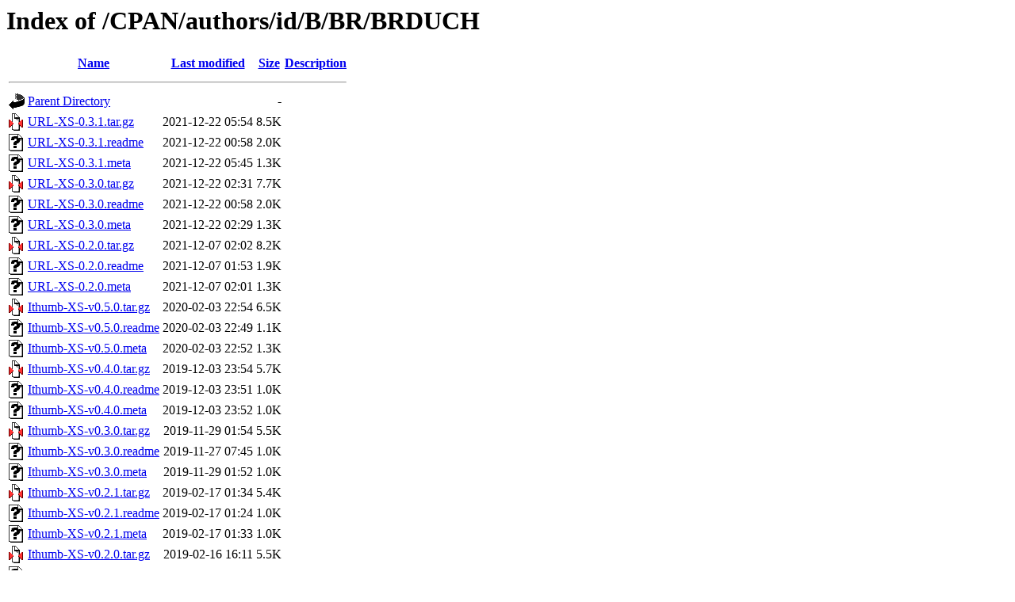

--- FILE ---
content_type: text/html;charset=ISO-8859-1
request_url: https://mirror.las.iastate.edu/CPAN/authors/id/B/BR/BRDUCH/?C=N;O=D
body_size: 14573
content:
<!DOCTYPE HTML PUBLIC "-//W3C//DTD HTML 3.2 Final//EN">
<html>
 <head>
  <title>Index of /CPAN/authors/id/B/BR/BRDUCH</title>
 </head>
 <body>
<h1>Index of /CPAN/authors/id/B/BR/BRDUCH</h1>
  <table>
   <tr><th valign="top"><img src="/icons/blank.gif" alt="[ICO]"></th><th><a href="?C=N;O=A">Name</a></th><th><a href="?C=M;O=A">Last modified</a></th><th><a href="?C=S;O=A">Size</a></th><th><a href="?C=D;O=A">Description</a></th></tr>
   <tr><th colspan="5"><hr></th></tr>
<tr><td valign="top"><img src="/icons/back.gif" alt="[PARENTDIR]"></td><td><a href="/CPAN/authors/id/B/BR/">Parent Directory</a>       </td><td>&nbsp;</td><td align="right">  - </td><td>&nbsp;</td></tr>
<tr><td valign="top"><img src="/icons/compressed.gif" alt="[   ]"></td><td><a href="URL-XS-0.3.1.tar.gz">URL-XS-0.3.1.tar.gz</a>    </td><td align="right">2021-12-22 05:54  </td><td align="right">8.5K</td><td>&nbsp;</td></tr>
<tr><td valign="top"><img src="/icons/unknown.gif" alt="[   ]"></td><td><a href="URL-XS-0.3.1.readme">URL-XS-0.3.1.readme</a>    </td><td align="right">2021-12-22 00:58  </td><td align="right">2.0K</td><td>&nbsp;</td></tr>
<tr><td valign="top"><img src="/icons/unknown.gif" alt="[   ]"></td><td><a href="URL-XS-0.3.1.meta">URL-XS-0.3.1.meta</a>      </td><td align="right">2021-12-22 05:45  </td><td align="right">1.3K</td><td>&nbsp;</td></tr>
<tr><td valign="top"><img src="/icons/compressed.gif" alt="[   ]"></td><td><a href="URL-XS-0.3.0.tar.gz">URL-XS-0.3.0.tar.gz</a>    </td><td align="right">2021-12-22 02:31  </td><td align="right">7.7K</td><td>&nbsp;</td></tr>
<tr><td valign="top"><img src="/icons/unknown.gif" alt="[   ]"></td><td><a href="URL-XS-0.3.0.readme">URL-XS-0.3.0.readme</a>    </td><td align="right">2021-12-22 00:58  </td><td align="right">2.0K</td><td>&nbsp;</td></tr>
<tr><td valign="top"><img src="/icons/unknown.gif" alt="[   ]"></td><td><a href="URL-XS-0.3.0.meta">URL-XS-0.3.0.meta</a>      </td><td align="right">2021-12-22 02:29  </td><td align="right">1.3K</td><td>&nbsp;</td></tr>
<tr><td valign="top"><img src="/icons/compressed.gif" alt="[   ]"></td><td><a href="URL-XS-0.2.0.tar.gz">URL-XS-0.2.0.tar.gz</a>    </td><td align="right">2021-12-07 02:02  </td><td align="right">8.2K</td><td>&nbsp;</td></tr>
<tr><td valign="top"><img src="/icons/unknown.gif" alt="[   ]"></td><td><a href="URL-XS-0.2.0.readme">URL-XS-0.2.0.readme</a>    </td><td align="right">2021-12-07 01:53  </td><td align="right">1.9K</td><td>&nbsp;</td></tr>
<tr><td valign="top"><img src="/icons/unknown.gif" alt="[   ]"></td><td><a href="URL-XS-0.2.0.meta">URL-XS-0.2.0.meta</a>      </td><td align="right">2021-12-07 02:01  </td><td align="right">1.3K</td><td>&nbsp;</td></tr>
<tr><td valign="top"><img src="/icons/compressed.gif" alt="[   ]"></td><td><a href="Ithumb-XS-v0.5.0.tar.gz">Ithumb-XS-v0.5.0.tar.gz</a></td><td align="right">2020-02-03 22:54  </td><td align="right">6.5K</td><td>&nbsp;</td></tr>
<tr><td valign="top"><img src="/icons/unknown.gif" alt="[   ]"></td><td><a href="Ithumb-XS-v0.5.0.readme">Ithumb-XS-v0.5.0.readme</a></td><td align="right">2020-02-03 22:49  </td><td align="right">1.1K</td><td>&nbsp;</td></tr>
<tr><td valign="top"><img src="/icons/unknown.gif" alt="[   ]"></td><td><a href="Ithumb-XS-v0.5.0.meta">Ithumb-XS-v0.5.0.meta</a>  </td><td align="right">2020-02-03 22:52  </td><td align="right">1.3K</td><td>&nbsp;</td></tr>
<tr><td valign="top"><img src="/icons/compressed.gif" alt="[   ]"></td><td><a href="Ithumb-XS-v0.4.0.tar.gz">Ithumb-XS-v0.4.0.tar.gz</a></td><td align="right">2019-12-03 23:54  </td><td align="right">5.7K</td><td>&nbsp;</td></tr>
<tr><td valign="top"><img src="/icons/unknown.gif" alt="[   ]"></td><td><a href="Ithumb-XS-v0.4.0.readme">Ithumb-XS-v0.4.0.readme</a></td><td align="right">2019-12-03 23:51  </td><td align="right">1.0K</td><td>&nbsp;</td></tr>
<tr><td valign="top"><img src="/icons/unknown.gif" alt="[   ]"></td><td><a href="Ithumb-XS-v0.4.0.meta">Ithumb-XS-v0.4.0.meta</a>  </td><td align="right">2019-12-03 23:52  </td><td align="right">1.0K</td><td>&nbsp;</td></tr>
<tr><td valign="top"><img src="/icons/compressed.gif" alt="[   ]"></td><td><a href="Ithumb-XS-v0.3.0.tar.gz">Ithumb-XS-v0.3.0.tar.gz</a></td><td align="right">2019-11-29 01:54  </td><td align="right">5.5K</td><td>&nbsp;</td></tr>
<tr><td valign="top"><img src="/icons/unknown.gif" alt="[   ]"></td><td><a href="Ithumb-XS-v0.3.0.readme">Ithumb-XS-v0.3.0.readme</a></td><td align="right">2019-11-27 07:45  </td><td align="right">1.0K</td><td>&nbsp;</td></tr>
<tr><td valign="top"><img src="/icons/unknown.gif" alt="[   ]"></td><td><a href="Ithumb-XS-v0.3.0.meta">Ithumb-XS-v0.3.0.meta</a>  </td><td align="right">2019-11-29 01:52  </td><td align="right">1.0K</td><td>&nbsp;</td></tr>
<tr><td valign="top"><img src="/icons/compressed.gif" alt="[   ]"></td><td><a href="Ithumb-XS-v0.2.1.tar.gz">Ithumb-XS-v0.2.1.tar.gz</a></td><td align="right">2019-02-17 01:34  </td><td align="right">5.4K</td><td>&nbsp;</td></tr>
<tr><td valign="top"><img src="/icons/unknown.gif" alt="[   ]"></td><td><a href="Ithumb-XS-v0.2.1.readme">Ithumb-XS-v0.2.1.readme</a></td><td align="right">2019-02-17 01:24  </td><td align="right">1.0K</td><td>&nbsp;</td></tr>
<tr><td valign="top"><img src="/icons/unknown.gif" alt="[   ]"></td><td><a href="Ithumb-XS-v0.2.1.meta">Ithumb-XS-v0.2.1.meta</a>  </td><td align="right">2019-02-17 01:33  </td><td align="right">1.0K</td><td>&nbsp;</td></tr>
<tr><td valign="top"><img src="/icons/compressed.gif" alt="[   ]"></td><td><a href="Ithumb-XS-v0.2.0.tar.gz">Ithumb-XS-v0.2.0.tar.gz</a></td><td align="right">2019-02-16 16:11  </td><td align="right">5.5K</td><td>&nbsp;</td></tr>
<tr><td valign="top"><img src="/icons/unknown.gif" alt="[   ]"></td><td><a href="Ithumb-XS-v0.2.0.readme">Ithumb-XS-v0.2.0.readme</a></td><td align="right">2019-02-16 15:35  </td><td align="right">1.0K</td><td>&nbsp;</td></tr>
<tr><td valign="top"><img src="/icons/unknown.gif" alt="[   ]"></td><td><a href="Ithumb-XS-v0.2.0.meta">Ithumb-XS-v0.2.0.meta</a>  </td><td align="right">2019-02-16 16:09  </td><td align="right">1.0K</td><td>&nbsp;</td></tr>
<tr><td valign="top"><img src="/icons/compressed.gif" alt="[   ]"></td><td><a href="Ithumb-XS-v0.1.5.tar.gz">Ithumb-XS-v0.1.5.tar.gz</a></td><td align="right">2018-12-12 05:57  </td><td align="right">4.4K</td><td>&nbsp;</td></tr>
<tr><td valign="top"><img src="/icons/unknown.gif" alt="[   ]"></td><td><a href="Ithumb-XS-v0.1.5.readme">Ithumb-XS-v0.1.5.readme</a></td><td align="right">2018-11-22 02:18  </td><td align="right">648 </td><td>&nbsp;</td></tr>
<tr><td valign="top"><img src="/icons/unknown.gif" alt="[   ]"></td><td><a href="Ithumb-XS-v0.1.5.meta">Ithumb-XS-v0.1.5.meta</a>  </td><td align="right">2018-12-12 05:53  </td><td align="right">1.0K</td><td>&nbsp;</td></tr>
<tr><td valign="top"><img src="/icons/compressed.gif" alt="[   ]"></td><td><a href="Ithumb-XS-v0.1.4.tar.gz">Ithumb-XS-v0.1.4.tar.gz</a></td><td align="right">2018-11-22 00:55  </td><td align="right">4.2K</td><td>&nbsp;</td></tr>
<tr><td valign="top"><img src="/icons/unknown.gif" alt="[   ]"></td><td><a href="Ithumb-XS-v0.1.4.readme">Ithumb-XS-v0.1.4.readme</a></td><td align="right">2018-11-02 07:03  </td><td align="right">585 </td><td>&nbsp;</td></tr>
<tr><td valign="top"><img src="/icons/unknown.gif" alt="[   ]"></td><td><a href="Ithumb-XS-v0.1.4.meta">Ithumb-XS-v0.1.4.meta</a>  </td><td align="right">2018-11-22 00:50  </td><td align="right">1.0K</td><td>&nbsp;</td></tr>
<tr><td valign="top"><img src="/icons/compressed.gif" alt="[   ]"></td><td><a href="Ithumb-XS-v0.1.4.1.tar.gz">Ithumb-XS-v0.1.4.1.t..&gt;</a></td><td align="right">2018-11-22 01:12  </td><td align="right">4.3K</td><td>&nbsp;</td></tr>
<tr><td valign="top"><img src="/icons/unknown.gif" alt="[   ]"></td><td><a href="Ithumb-XS-v0.1.4.1.readme">Ithumb-XS-v0.1.4.1.r..&gt;</a></td><td align="right">2018-11-02 07:03  </td><td align="right">585 </td><td>&nbsp;</td></tr>
<tr><td valign="top"><img src="/icons/unknown.gif" alt="[   ]"></td><td><a href="Ithumb-XS-v0.1.4.1.meta">Ithumb-XS-v0.1.4.1.meta</a></td><td align="right">2018-11-22 01:12  </td><td align="right">1.0K</td><td>&nbsp;</td></tr>
<tr><td valign="top"><img src="/icons/compressed.gif" alt="[   ]"></td><td><a href="Ithumb-XS-v0.1.3.tar.gz">Ithumb-XS-v0.1.3.tar.gz</a></td><td align="right">2018-07-03 03:37  </td><td align="right">3.9K</td><td>&nbsp;</td></tr>
<tr><td valign="top"><img src="/icons/unknown.gif" alt="[   ]"></td><td><a href="Ithumb-XS-v0.1.3.readme">Ithumb-XS-v0.1.3.readme</a></td><td align="right">2018-07-03 03:23  </td><td align="right">487 </td><td>&nbsp;</td></tr>
<tr><td valign="top"><img src="/icons/unknown.gif" alt="[   ]"></td><td><a href="Ithumb-XS-v0.1.3.meta">Ithumb-XS-v0.1.3.meta</a>  </td><td align="right">2018-07-03 03:33  </td><td align="right">1.0K</td><td>&nbsp;</td></tr>
<tr><td valign="top"><img src="/icons/compressed.gif" alt="[   ]"></td><td><a href="Ithumb-XS-v0.1.2.tar.gz">Ithumb-XS-v0.1.2.tar.gz</a></td><td align="right">2018-03-14 00:03  </td><td align="right">3.9K</td><td>&nbsp;</td></tr>
<tr><td valign="top"><img src="/icons/unknown.gif" alt="[   ]"></td><td><a href="Ithumb-XS-v0.1.2.readme">Ithumb-XS-v0.1.2.readme</a></td><td align="right">2018-03-11 11:28  </td><td align="right">487 </td><td>&nbsp;</td></tr>
<tr><td valign="top"><img src="/icons/unknown.gif" alt="[   ]"></td><td><a href="Ithumb-XS-v0.1.2.meta">Ithumb-XS-v0.1.2.meta</a>  </td><td align="right">2018-03-14 00:02  </td><td align="right">1.0K</td><td>&nbsp;</td></tr>
<tr><td valign="top"><img src="/icons/compressed.gif" alt="[   ]"></td><td><a href="Ithumb-XS-v0.1.1.tar.gz">Ithumb-XS-v0.1.1.tar.gz</a></td><td align="right">2018-03-11 11:16  </td><td align="right">3.5K</td><td>&nbsp;</td></tr>
<tr><td valign="top"><img src="/icons/unknown.gif" alt="[   ]"></td><td><a href="Ithumb-XS-v0.1.1.readme">Ithumb-XS-v0.1.1.readme</a></td><td align="right">2018-03-11 09:04  </td><td align="right">487 </td><td>&nbsp;</td></tr>
<tr><td valign="top"><img src="/icons/unknown.gif" alt="[   ]"></td><td><a href="Ithumb-XS-v0.1.1.meta">Ithumb-XS-v0.1.1.meta</a>  </td><td align="right">2018-03-11 11:14  </td><td align="right">914 </td><td>&nbsp;</td></tr>
<tr><td valign="top"><img src="/icons/compressed.gif" alt="[   ]"></td><td><a href="Ithumb-XS-v0.1.0.tar.gz">Ithumb-XS-v0.1.0.tar.gz</a></td><td align="right">2018-03-11 09:11  </td><td align="right">3.6K</td><td>&nbsp;</td></tr>
<tr><td valign="top"><img src="/icons/unknown.gif" alt="[   ]"></td><td><a href="Ithumb-XS-v0.1.0.readme">Ithumb-XS-v0.1.0.readme</a></td><td align="right">2018-03-11 04:38  </td><td align="right">487 </td><td>&nbsp;</td></tr>
<tr><td valign="top"><img src="/icons/unknown.gif" alt="[   ]"></td><td><a href="Ithumb-XS-v0.1.0.meta">Ithumb-XS-v0.1.0.meta</a>  </td><td align="right">2018-03-11 05:29  </td><td align="right">914 </td><td>&nbsp;</td></tr>
<tr><td valign="top"><img src="/icons/compressed.gif" alt="[   ]"></td><td><a href="Ithumb-XS-0.5.5.tar.gz">Ithumb-XS-0.5.5.tar.gz</a> </td><td align="right">2021-11-19 19:17  </td><td align="right">6.5K</td><td>&nbsp;</td></tr>
<tr><td valign="top"><img src="/icons/unknown.gif" alt="[   ]"></td><td><a href="Ithumb-XS-0.5.5.readme">Ithumb-XS-0.5.5.readme</a> </td><td align="right">2021-11-19 04:37  </td><td align="right">1.4K</td><td>&nbsp;</td></tr>
<tr><td valign="top"><img src="/icons/unknown.gif" alt="[   ]"></td><td><a href="Ithumb-XS-0.5.5.meta">Ithumb-XS-0.5.5.meta</a>   </td><td align="right">2021-11-19 19:16  </td><td align="right">1.3K</td><td>&nbsp;</td></tr>
<tr><td valign="top"><img src="/icons/compressed.gif" alt="[   ]"></td><td><a href="Ithumb-XS-0.5.4.tar.gz">Ithumb-XS-0.5.4.tar.gz</a> </td><td align="right">2021-11-19 04:43  </td><td align="right">6.4K</td><td>&nbsp;</td></tr>
<tr><td valign="top"><img src="/icons/unknown.gif" alt="[   ]"></td><td><a href="Ithumb-XS-0.5.4.readme">Ithumb-XS-0.5.4.readme</a> </td><td align="right">2021-11-19 04:37  </td><td align="right">1.4K</td><td>&nbsp;</td></tr>
<tr><td valign="top"><img src="/icons/unknown.gif" alt="[   ]"></td><td><a href="Ithumb-XS-0.5.4.meta">Ithumb-XS-0.5.4.meta</a>   </td><td align="right">2021-11-19 04:39  </td><td align="right">1.3K</td><td>&nbsp;</td></tr>
<tr><td valign="top"><img src="/icons/compressed.gif" alt="[   ]"></td><td><a href="Ithumb-XS-0.5.3.tar.gz">Ithumb-XS-0.5.3.tar.gz</a> </td><td align="right">2020-07-04 03:35  </td><td align="right">6.3K</td><td>&nbsp;</td></tr>
<tr><td valign="top"><img src="/icons/unknown.gif" alt="[   ]"></td><td><a href="Ithumb-XS-0.5.3.readme">Ithumb-XS-0.5.3.readme</a> </td><td align="right">2020-07-04 03:28  </td><td align="right">1.4K</td><td>&nbsp;</td></tr>
<tr><td valign="top"><img src="/icons/unknown.gif" alt="[   ]"></td><td><a href="Ithumb-XS-0.5.3.meta">Ithumb-XS-0.5.3.meta</a>   </td><td align="right">2020-07-04 03:32  </td><td align="right">1.3K</td><td>&nbsp;</td></tr>
<tr><td valign="top"><img src="/icons/compressed.gif" alt="[   ]"></td><td><a href="Ithumb-XS-0.5.2.tar.gz">Ithumb-XS-0.5.2.tar.gz</a> </td><td align="right">2020-02-29 22:56  </td><td align="right">6.2K</td><td>&nbsp;</td></tr>
<tr><td valign="top"><img src="/icons/unknown.gif" alt="[   ]"></td><td><a href="Ithumb-XS-0.5.2.readme">Ithumb-XS-0.5.2.readme</a> </td><td align="right">2020-02-29 10:06  </td><td align="right">1.1K</td><td>&nbsp;</td></tr>
<tr><td valign="top"><img src="/icons/unknown.gif" alt="[   ]"></td><td><a href="Ithumb-XS-0.5.2.meta">Ithumb-XS-0.5.2.meta</a>   </td><td align="right">2020-02-29 22:53  </td><td align="right">1.3K</td><td>&nbsp;</td></tr>
<tr><td valign="top"><img src="/icons/compressed.gif" alt="[   ]"></td><td><a href="Ithumb-XS-0.5.1.tar.gz">Ithumb-XS-0.5.1.tar.gz</a> </td><td align="right">2020-02-04 22:12  </td><td align="right">6.6K</td><td>&nbsp;</td></tr>
<tr><td valign="top"><img src="/icons/unknown.gif" alt="[   ]"></td><td><a href="Ithumb-XS-0.5.1.readme">Ithumb-XS-0.5.1.readme</a> </td><td align="right">2020-02-03 22:49  </td><td align="right">1.1K</td><td>&nbsp;</td></tr>
<tr><td valign="top"><img src="/icons/unknown.gif" alt="[   ]"></td><td><a href="Ithumb-XS-0.5.1.meta">Ithumb-XS-0.5.1.meta</a>   </td><td align="right">2020-02-04 22:10  </td><td align="right">1.3K</td><td>&nbsp;</td></tr>
<tr><td valign="top"><img src="/icons/unknown.gif" alt="[   ]"></td><td><a href="CHECKSUMS">CHECKSUMS</a>              </td><td align="right">2021-12-23 05:54  </td><td align="right"> 13K</td><td>&nbsp;</td></tr>
   <tr><th colspan="5"><hr></th></tr>
</table>
</body></html>
